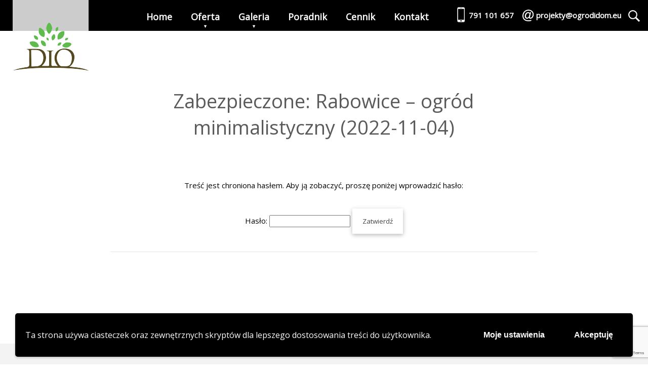

--- FILE ---
content_type: text/html; charset=utf-8
request_url: https://www.google.com/recaptcha/api2/anchor?ar=1&k=6Ld6mLEUAAAAAFks6Ev1YQ_kbk_NS9CrLzXpHDKa&co=aHR0cHM6Ly9vZ3JvZGlkb20uZXU6NDQz&hl=en&v=9TiwnJFHeuIw_s0wSd3fiKfN&size=invisible&anchor-ms=20000&execute-ms=30000&cb=vcl9bo2ghxui
body_size: 48097
content:
<!DOCTYPE HTML><html dir="ltr" lang="en"><head><meta http-equiv="Content-Type" content="text/html; charset=UTF-8">
<meta http-equiv="X-UA-Compatible" content="IE=edge">
<title>reCAPTCHA</title>
<style type="text/css">
/* cyrillic-ext */
@font-face {
  font-family: 'Roboto';
  font-style: normal;
  font-weight: 400;
  font-stretch: 100%;
  src: url(//fonts.gstatic.com/s/roboto/v48/KFO7CnqEu92Fr1ME7kSn66aGLdTylUAMa3GUBHMdazTgWw.woff2) format('woff2');
  unicode-range: U+0460-052F, U+1C80-1C8A, U+20B4, U+2DE0-2DFF, U+A640-A69F, U+FE2E-FE2F;
}
/* cyrillic */
@font-face {
  font-family: 'Roboto';
  font-style: normal;
  font-weight: 400;
  font-stretch: 100%;
  src: url(//fonts.gstatic.com/s/roboto/v48/KFO7CnqEu92Fr1ME7kSn66aGLdTylUAMa3iUBHMdazTgWw.woff2) format('woff2');
  unicode-range: U+0301, U+0400-045F, U+0490-0491, U+04B0-04B1, U+2116;
}
/* greek-ext */
@font-face {
  font-family: 'Roboto';
  font-style: normal;
  font-weight: 400;
  font-stretch: 100%;
  src: url(//fonts.gstatic.com/s/roboto/v48/KFO7CnqEu92Fr1ME7kSn66aGLdTylUAMa3CUBHMdazTgWw.woff2) format('woff2');
  unicode-range: U+1F00-1FFF;
}
/* greek */
@font-face {
  font-family: 'Roboto';
  font-style: normal;
  font-weight: 400;
  font-stretch: 100%;
  src: url(//fonts.gstatic.com/s/roboto/v48/KFO7CnqEu92Fr1ME7kSn66aGLdTylUAMa3-UBHMdazTgWw.woff2) format('woff2');
  unicode-range: U+0370-0377, U+037A-037F, U+0384-038A, U+038C, U+038E-03A1, U+03A3-03FF;
}
/* math */
@font-face {
  font-family: 'Roboto';
  font-style: normal;
  font-weight: 400;
  font-stretch: 100%;
  src: url(//fonts.gstatic.com/s/roboto/v48/KFO7CnqEu92Fr1ME7kSn66aGLdTylUAMawCUBHMdazTgWw.woff2) format('woff2');
  unicode-range: U+0302-0303, U+0305, U+0307-0308, U+0310, U+0312, U+0315, U+031A, U+0326-0327, U+032C, U+032F-0330, U+0332-0333, U+0338, U+033A, U+0346, U+034D, U+0391-03A1, U+03A3-03A9, U+03B1-03C9, U+03D1, U+03D5-03D6, U+03F0-03F1, U+03F4-03F5, U+2016-2017, U+2034-2038, U+203C, U+2040, U+2043, U+2047, U+2050, U+2057, U+205F, U+2070-2071, U+2074-208E, U+2090-209C, U+20D0-20DC, U+20E1, U+20E5-20EF, U+2100-2112, U+2114-2115, U+2117-2121, U+2123-214F, U+2190, U+2192, U+2194-21AE, U+21B0-21E5, U+21F1-21F2, U+21F4-2211, U+2213-2214, U+2216-22FF, U+2308-230B, U+2310, U+2319, U+231C-2321, U+2336-237A, U+237C, U+2395, U+239B-23B7, U+23D0, U+23DC-23E1, U+2474-2475, U+25AF, U+25B3, U+25B7, U+25BD, U+25C1, U+25CA, U+25CC, U+25FB, U+266D-266F, U+27C0-27FF, U+2900-2AFF, U+2B0E-2B11, U+2B30-2B4C, U+2BFE, U+3030, U+FF5B, U+FF5D, U+1D400-1D7FF, U+1EE00-1EEFF;
}
/* symbols */
@font-face {
  font-family: 'Roboto';
  font-style: normal;
  font-weight: 400;
  font-stretch: 100%;
  src: url(//fonts.gstatic.com/s/roboto/v48/KFO7CnqEu92Fr1ME7kSn66aGLdTylUAMaxKUBHMdazTgWw.woff2) format('woff2');
  unicode-range: U+0001-000C, U+000E-001F, U+007F-009F, U+20DD-20E0, U+20E2-20E4, U+2150-218F, U+2190, U+2192, U+2194-2199, U+21AF, U+21E6-21F0, U+21F3, U+2218-2219, U+2299, U+22C4-22C6, U+2300-243F, U+2440-244A, U+2460-24FF, U+25A0-27BF, U+2800-28FF, U+2921-2922, U+2981, U+29BF, U+29EB, U+2B00-2BFF, U+4DC0-4DFF, U+FFF9-FFFB, U+10140-1018E, U+10190-1019C, U+101A0, U+101D0-101FD, U+102E0-102FB, U+10E60-10E7E, U+1D2C0-1D2D3, U+1D2E0-1D37F, U+1F000-1F0FF, U+1F100-1F1AD, U+1F1E6-1F1FF, U+1F30D-1F30F, U+1F315, U+1F31C, U+1F31E, U+1F320-1F32C, U+1F336, U+1F378, U+1F37D, U+1F382, U+1F393-1F39F, U+1F3A7-1F3A8, U+1F3AC-1F3AF, U+1F3C2, U+1F3C4-1F3C6, U+1F3CA-1F3CE, U+1F3D4-1F3E0, U+1F3ED, U+1F3F1-1F3F3, U+1F3F5-1F3F7, U+1F408, U+1F415, U+1F41F, U+1F426, U+1F43F, U+1F441-1F442, U+1F444, U+1F446-1F449, U+1F44C-1F44E, U+1F453, U+1F46A, U+1F47D, U+1F4A3, U+1F4B0, U+1F4B3, U+1F4B9, U+1F4BB, U+1F4BF, U+1F4C8-1F4CB, U+1F4D6, U+1F4DA, U+1F4DF, U+1F4E3-1F4E6, U+1F4EA-1F4ED, U+1F4F7, U+1F4F9-1F4FB, U+1F4FD-1F4FE, U+1F503, U+1F507-1F50B, U+1F50D, U+1F512-1F513, U+1F53E-1F54A, U+1F54F-1F5FA, U+1F610, U+1F650-1F67F, U+1F687, U+1F68D, U+1F691, U+1F694, U+1F698, U+1F6AD, U+1F6B2, U+1F6B9-1F6BA, U+1F6BC, U+1F6C6-1F6CF, U+1F6D3-1F6D7, U+1F6E0-1F6EA, U+1F6F0-1F6F3, U+1F6F7-1F6FC, U+1F700-1F7FF, U+1F800-1F80B, U+1F810-1F847, U+1F850-1F859, U+1F860-1F887, U+1F890-1F8AD, U+1F8B0-1F8BB, U+1F8C0-1F8C1, U+1F900-1F90B, U+1F93B, U+1F946, U+1F984, U+1F996, U+1F9E9, U+1FA00-1FA6F, U+1FA70-1FA7C, U+1FA80-1FA89, U+1FA8F-1FAC6, U+1FACE-1FADC, U+1FADF-1FAE9, U+1FAF0-1FAF8, U+1FB00-1FBFF;
}
/* vietnamese */
@font-face {
  font-family: 'Roboto';
  font-style: normal;
  font-weight: 400;
  font-stretch: 100%;
  src: url(//fonts.gstatic.com/s/roboto/v48/KFO7CnqEu92Fr1ME7kSn66aGLdTylUAMa3OUBHMdazTgWw.woff2) format('woff2');
  unicode-range: U+0102-0103, U+0110-0111, U+0128-0129, U+0168-0169, U+01A0-01A1, U+01AF-01B0, U+0300-0301, U+0303-0304, U+0308-0309, U+0323, U+0329, U+1EA0-1EF9, U+20AB;
}
/* latin-ext */
@font-face {
  font-family: 'Roboto';
  font-style: normal;
  font-weight: 400;
  font-stretch: 100%;
  src: url(//fonts.gstatic.com/s/roboto/v48/KFO7CnqEu92Fr1ME7kSn66aGLdTylUAMa3KUBHMdazTgWw.woff2) format('woff2');
  unicode-range: U+0100-02BA, U+02BD-02C5, U+02C7-02CC, U+02CE-02D7, U+02DD-02FF, U+0304, U+0308, U+0329, U+1D00-1DBF, U+1E00-1E9F, U+1EF2-1EFF, U+2020, U+20A0-20AB, U+20AD-20C0, U+2113, U+2C60-2C7F, U+A720-A7FF;
}
/* latin */
@font-face {
  font-family: 'Roboto';
  font-style: normal;
  font-weight: 400;
  font-stretch: 100%;
  src: url(//fonts.gstatic.com/s/roboto/v48/KFO7CnqEu92Fr1ME7kSn66aGLdTylUAMa3yUBHMdazQ.woff2) format('woff2');
  unicode-range: U+0000-00FF, U+0131, U+0152-0153, U+02BB-02BC, U+02C6, U+02DA, U+02DC, U+0304, U+0308, U+0329, U+2000-206F, U+20AC, U+2122, U+2191, U+2193, U+2212, U+2215, U+FEFF, U+FFFD;
}
/* cyrillic-ext */
@font-face {
  font-family: 'Roboto';
  font-style: normal;
  font-weight: 500;
  font-stretch: 100%;
  src: url(//fonts.gstatic.com/s/roboto/v48/KFO7CnqEu92Fr1ME7kSn66aGLdTylUAMa3GUBHMdazTgWw.woff2) format('woff2');
  unicode-range: U+0460-052F, U+1C80-1C8A, U+20B4, U+2DE0-2DFF, U+A640-A69F, U+FE2E-FE2F;
}
/* cyrillic */
@font-face {
  font-family: 'Roboto';
  font-style: normal;
  font-weight: 500;
  font-stretch: 100%;
  src: url(//fonts.gstatic.com/s/roboto/v48/KFO7CnqEu92Fr1ME7kSn66aGLdTylUAMa3iUBHMdazTgWw.woff2) format('woff2');
  unicode-range: U+0301, U+0400-045F, U+0490-0491, U+04B0-04B1, U+2116;
}
/* greek-ext */
@font-face {
  font-family: 'Roboto';
  font-style: normal;
  font-weight: 500;
  font-stretch: 100%;
  src: url(//fonts.gstatic.com/s/roboto/v48/KFO7CnqEu92Fr1ME7kSn66aGLdTylUAMa3CUBHMdazTgWw.woff2) format('woff2');
  unicode-range: U+1F00-1FFF;
}
/* greek */
@font-face {
  font-family: 'Roboto';
  font-style: normal;
  font-weight: 500;
  font-stretch: 100%;
  src: url(//fonts.gstatic.com/s/roboto/v48/KFO7CnqEu92Fr1ME7kSn66aGLdTylUAMa3-UBHMdazTgWw.woff2) format('woff2');
  unicode-range: U+0370-0377, U+037A-037F, U+0384-038A, U+038C, U+038E-03A1, U+03A3-03FF;
}
/* math */
@font-face {
  font-family: 'Roboto';
  font-style: normal;
  font-weight: 500;
  font-stretch: 100%;
  src: url(//fonts.gstatic.com/s/roboto/v48/KFO7CnqEu92Fr1ME7kSn66aGLdTylUAMawCUBHMdazTgWw.woff2) format('woff2');
  unicode-range: U+0302-0303, U+0305, U+0307-0308, U+0310, U+0312, U+0315, U+031A, U+0326-0327, U+032C, U+032F-0330, U+0332-0333, U+0338, U+033A, U+0346, U+034D, U+0391-03A1, U+03A3-03A9, U+03B1-03C9, U+03D1, U+03D5-03D6, U+03F0-03F1, U+03F4-03F5, U+2016-2017, U+2034-2038, U+203C, U+2040, U+2043, U+2047, U+2050, U+2057, U+205F, U+2070-2071, U+2074-208E, U+2090-209C, U+20D0-20DC, U+20E1, U+20E5-20EF, U+2100-2112, U+2114-2115, U+2117-2121, U+2123-214F, U+2190, U+2192, U+2194-21AE, U+21B0-21E5, U+21F1-21F2, U+21F4-2211, U+2213-2214, U+2216-22FF, U+2308-230B, U+2310, U+2319, U+231C-2321, U+2336-237A, U+237C, U+2395, U+239B-23B7, U+23D0, U+23DC-23E1, U+2474-2475, U+25AF, U+25B3, U+25B7, U+25BD, U+25C1, U+25CA, U+25CC, U+25FB, U+266D-266F, U+27C0-27FF, U+2900-2AFF, U+2B0E-2B11, U+2B30-2B4C, U+2BFE, U+3030, U+FF5B, U+FF5D, U+1D400-1D7FF, U+1EE00-1EEFF;
}
/* symbols */
@font-face {
  font-family: 'Roboto';
  font-style: normal;
  font-weight: 500;
  font-stretch: 100%;
  src: url(//fonts.gstatic.com/s/roboto/v48/KFO7CnqEu92Fr1ME7kSn66aGLdTylUAMaxKUBHMdazTgWw.woff2) format('woff2');
  unicode-range: U+0001-000C, U+000E-001F, U+007F-009F, U+20DD-20E0, U+20E2-20E4, U+2150-218F, U+2190, U+2192, U+2194-2199, U+21AF, U+21E6-21F0, U+21F3, U+2218-2219, U+2299, U+22C4-22C6, U+2300-243F, U+2440-244A, U+2460-24FF, U+25A0-27BF, U+2800-28FF, U+2921-2922, U+2981, U+29BF, U+29EB, U+2B00-2BFF, U+4DC0-4DFF, U+FFF9-FFFB, U+10140-1018E, U+10190-1019C, U+101A0, U+101D0-101FD, U+102E0-102FB, U+10E60-10E7E, U+1D2C0-1D2D3, U+1D2E0-1D37F, U+1F000-1F0FF, U+1F100-1F1AD, U+1F1E6-1F1FF, U+1F30D-1F30F, U+1F315, U+1F31C, U+1F31E, U+1F320-1F32C, U+1F336, U+1F378, U+1F37D, U+1F382, U+1F393-1F39F, U+1F3A7-1F3A8, U+1F3AC-1F3AF, U+1F3C2, U+1F3C4-1F3C6, U+1F3CA-1F3CE, U+1F3D4-1F3E0, U+1F3ED, U+1F3F1-1F3F3, U+1F3F5-1F3F7, U+1F408, U+1F415, U+1F41F, U+1F426, U+1F43F, U+1F441-1F442, U+1F444, U+1F446-1F449, U+1F44C-1F44E, U+1F453, U+1F46A, U+1F47D, U+1F4A3, U+1F4B0, U+1F4B3, U+1F4B9, U+1F4BB, U+1F4BF, U+1F4C8-1F4CB, U+1F4D6, U+1F4DA, U+1F4DF, U+1F4E3-1F4E6, U+1F4EA-1F4ED, U+1F4F7, U+1F4F9-1F4FB, U+1F4FD-1F4FE, U+1F503, U+1F507-1F50B, U+1F50D, U+1F512-1F513, U+1F53E-1F54A, U+1F54F-1F5FA, U+1F610, U+1F650-1F67F, U+1F687, U+1F68D, U+1F691, U+1F694, U+1F698, U+1F6AD, U+1F6B2, U+1F6B9-1F6BA, U+1F6BC, U+1F6C6-1F6CF, U+1F6D3-1F6D7, U+1F6E0-1F6EA, U+1F6F0-1F6F3, U+1F6F7-1F6FC, U+1F700-1F7FF, U+1F800-1F80B, U+1F810-1F847, U+1F850-1F859, U+1F860-1F887, U+1F890-1F8AD, U+1F8B0-1F8BB, U+1F8C0-1F8C1, U+1F900-1F90B, U+1F93B, U+1F946, U+1F984, U+1F996, U+1F9E9, U+1FA00-1FA6F, U+1FA70-1FA7C, U+1FA80-1FA89, U+1FA8F-1FAC6, U+1FACE-1FADC, U+1FADF-1FAE9, U+1FAF0-1FAF8, U+1FB00-1FBFF;
}
/* vietnamese */
@font-face {
  font-family: 'Roboto';
  font-style: normal;
  font-weight: 500;
  font-stretch: 100%;
  src: url(//fonts.gstatic.com/s/roboto/v48/KFO7CnqEu92Fr1ME7kSn66aGLdTylUAMa3OUBHMdazTgWw.woff2) format('woff2');
  unicode-range: U+0102-0103, U+0110-0111, U+0128-0129, U+0168-0169, U+01A0-01A1, U+01AF-01B0, U+0300-0301, U+0303-0304, U+0308-0309, U+0323, U+0329, U+1EA0-1EF9, U+20AB;
}
/* latin-ext */
@font-face {
  font-family: 'Roboto';
  font-style: normal;
  font-weight: 500;
  font-stretch: 100%;
  src: url(//fonts.gstatic.com/s/roboto/v48/KFO7CnqEu92Fr1ME7kSn66aGLdTylUAMa3KUBHMdazTgWw.woff2) format('woff2');
  unicode-range: U+0100-02BA, U+02BD-02C5, U+02C7-02CC, U+02CE-02D7, U+02DD-02FF, U+0304, U+0308, U+0329, U+1D00-1DBF, U+1E00-1E9F, U+1EF2-1EFF, U+2020, U+20A0-20AB, U+20AD-20C0, U+2113, U+2C60-2C7F, U+A720-A7FF;
}
/* latin */
@font-face {
  font-family: 'Roboto';
  font-style: normal;
  font-weight: 500;
  font-stretch: 100%;
  src: url(//fonts.gstatic.com/s/roboto/v48/KFO7CnqEu92Fr1ME7kSn66aGLdTylUAMa3yUBHMdazQ.woff2) format('woff2');
  unicode-range: U+0000-00FF, U+0131, U+0152-0153, U+02BB-02BC, U+02C6, U+02DA, U+02DC, U+0304, U+0308, U+0329, U+2000-206F, U+20AC, U+2122, U+2191, U+2193, U+2212, U+2215, U+FEFF, U+FFFD;
}
/* cyrillic-ext */
@font-face {
  font-family: 'Roboto';
  font-style: normal;
  font-weight: 900;
  font-stretch: 100%;
  src: url(//fonts.gstatic.com/s/roboto/v48/KFO7CnqEu92Fr1ME7kSn66aGLdTylUAMa3GUBHMdazTgWw.woff2) format('woff2');
  unicode-range: U+0460-052F, U+1C80-1C8A, U+20B4, U+2DE0-2DFF, U+A640-A69F, U+FE2E-FE2F;
}
/* cyrillic */
@font-face {
  font-family: 'Roboto';
  font-style: normal;
  font-weight: 900;
  font-stretch: 100%;
  src: url(//fonts.gstatic.com/s/roboto/v48/KFO7CnqEu92Fr1ME7kSn66aGLdTylUAMa3iUBHMdazTgWw.woff2) format('woff2');
  unicode-range: U+0301, U+0400-045F, U+0490-0491, U+04B0-04B1, U+2116;
}
/* greek-ext */
@font-face {
  font-family: 'Roboto';
  font-style: normal;
  font-weight: 900;
  font-stretch: 100%;
  src: url(//fonts.gstatic.com/s/roboto/v48/KFO7CnqEu92Fr1ME7kSn66aGLdTylUAMa3CUBHMdazTgWw.woff2) format('woff2');
  unicode-range: U+1F00-1FFF;
}
/* greek */
@font-face {
  font-family: 'Roboto';
  font-style: normal;
  font-weight: 900;
  font-stretch: 100%;
  src: url(//fonts.gstatic.com/s/roboto/v48/KFO7CnqEu92Fr1ME7kSn66aGLdTylUAMa3-UBHMdazTgWw.woff2) format('woff2');
  unicode-range: U+0370-0377, U+037A-037F, U+0384-038A, U+038C, U+038E-03A1, U+03A3-03FF;
}
/* math */
@font-face {
  font-family: 'Roboto';
  font-style: normal;
  font-weight: 900;
  font-stretch: 100%;
  src: url(//fonts.gstatic.com/s/roboto/v48/KFO7CnqEu92Fr1ME7kSn66aGLdTylUAMawCUBHMdazTgWw.woff2) format('woff2');
  unicode-range: U+0302-0303, U+0305, U+0307-0308, U+0310, U+0312, U+0315, U+031A, U+0326-0327, U+032C, U+032F-0330, U+0332-0333, U+0338, U+033A, U+0346, U+034D, U+0391-03A1, U+03A3-03A9, U+03B1-03C9, U+03D1, U+03D5-03D6, U+03F0-03F1, U+03F4-03F5, U+2016-2017, U+2034-2038, U+203C, U+2040, U+2043, U+2047, U+2050, U+2057, U+205F, U+2070-2071, U+2074-208E, U+2090-209C, U+20D0-20DC, U+20E1, U+20E5-20EF, U+2100-2112, U+2114-2115, U+2117-2121, U+2123-214F, U+2190, U+2192, U+2194-21AE, U+21B0-21E5, U+21F1-21F2, U+21F4-2211, U+2213-2214, U+2216-22FF, U+2308-230B, U+2310, U+2319, U+231C-2321, U+2336-237A, U+237C, U+2395, U+239B-23B7, U+23D0, U+23DC-23E1, U+2474-2475, U+25AF, U+25B3, U+25B7, U+25BD, U+25C1, U+25CA, U+25CC, U+25FB, U+266D-266F, U+27C0-27FF, U+2900-2AFF, U+2B0E-2B11, U+2B30-2B4C, U+2BFE, U+3030, U+FF5B, U+FF5D, U+1D400-1D7FF, U+1EE00-1EEFF;
}
/* symbols */
@font-face {
  font-family: 'Roboto';
  font-style: normal;
  font-weight: 900;
  font-stretch: 100%;
  src: url(//fonts.gstatic.com/s/roboto/v48/KFO7CnqEu92Fr1ME7kSn66aGLdTylUAMaxKUBHMdazTgWw.woff2) format('woff2');
  unicode-range: U+0001-000C, U+000E-001F, U+007F-009F, U+20DD-20E0, U+20E2-20E4, U+2150-218F, U+2190, U+2192, U+2194-2199, U+21AF, U+21E6-21F0, U+21F3, U+2218-2219, U+2299, U+22C4-22C6, U+2300-243F, U+2440-244A, U+2460-24FF, U+25A0-27BF, U+2800-28FF, U+2921-2922, U+2981, U+29BF, U+29EB, U+2B00-2BFF, U+4DC0-4DFF, U+FFF9-FFFB, U+10140-1018E, U+10190-1019C, U+101A0, U+101D0-101FD, U+102E0-102FB, U+10E60-10E7E, U+1D2C0-1D2D3, U+1D2E0-1D37F, U+1F000-1F0FF, U+1F100-1F1AD, U+1F1E6-1F1FF, U+1F30D-1F30F, U+1F315, U+1F31C, U+1F31E, U+1F320-1F32C, U+1F336, U+1F378, U+1F37D, U+1F382, U+1F393-1F39F, U+1F3A7-1F3A8, U+1F3AC-1F3AF, U+1F3C2, U+1F3C4-1F3C6, U+1F3CA-1F3CE, U+1F3D4-1F3E0, U+1F3ED, U+1F3F1-1F3F3, U+1F3F5-1F3F7, U+1F408, U+1F415, U+1F41F, U+1F426, U+1F43F, U+1F441-1F442, U+1F444, U+1F446-1F449, U+1F44C-1F44E, U+1F453, U+1F46A, U+1F47D, U+1F4A3, U+1F4B0, U+1F4B3, U+1F4B9, U+1F4BB, U+1F4BF, U+1F4C8-1F4CB, U+1F4D6, U+1F4DA, U+1F4DF, U+1F4E3-1F4E6, U+1F4EA-1F4ED, U+1F4F7, U+1F4F9-1F4FB, U+1F4FD-1F4FE, U+1F503, U+1F507-1F50B, U+1F50D, U+1F512-1F513, U+1F53E-1F54A, U+1F54F-1F5FA, U+1F610, U+1F650-1F67F, U+1F687, U+1F68D, U+1F691, U+1F694, U+1F698, U+1F6AD, U+1F6B2, U+1F6B9-1F6BA, U+1F6BC, U+1F6C6-1F6CF, U+1F6D3-1F6D7, U+1F6E0-1F6EA, U+1F6F0-1F6F3, U+1F6F7-1F6FC, U+1F700-1F7FF, U+1F800-1F80B, U+1F810-1F847, U+1F850-1F859, U+1F860-1F887, U+1F890-1F8AD, U+1F8B0-1F8BB, U+1F8C0-1F8C1, U+1F900-1F90B, U+1F93B, U+1F946, U+1F984, U+1F996, U+1F9E9, U+1FA00-1FA6F, U+1FA70-1FA7C, U+1FA80-1FA89, U+1FA8F-1FAC6, U+1FACE-1FADC, U+1FADF-1FAE9, U+1FAF0-1FAF8, U+1FB00-1FBFF;
}
/* vietnamese */
@font-face {
  font-family: 'Roboto';
  font-style: normal;
  font-weight: 900;
  font-stretch: 100%;
  src: url(//fonts.gstatic.com/s/roboto/v48/KFO7CnqEu92Fr1ME7kSn66aGLdTylUAMa3OUBHMdazTgWw.woff2) format('woff2');
  unicode-range: U+0102-0103, U+0110-0111, U+0128-0129, U+0168-0169, U+01A0-01A1, U+01AF-01B0, U+0300-0301, U+0303-0304, U+0308-0309, U+0323, U+0329, U+1EA0-1EF9, U+20AB;
}
/* latin-ext */
@font-face {
  font-family: 'Roboto';
  font-style: normal;
  font-weight: 900;
  font-stretch: 100%;
  src: url(//fonts.gstatic.com/s/roboto/v48/KFO7CnqEu92Fr1ME7kSn66aGLdTylUAMa3KUBHMdazTgWw.woff2) format('woff2');
  unicode-range: U+0100-02BA, U+02BD-02C5, U+02C7-02CC, U+02CE-02D7, U+02DD-02FF, U+0304, U+0308, U+0329, U+1D00-1DBF, U+1E00-1E9F, U+1EF2-1EFF, U+2020, U+20A0-20AB, U+20AD-20C0, U+2113, U+2C60-2C7F, U+A720-A7FF;
}
/* latin */
@font-face {
  font-family: 'Roboto';
  font-style: normal;
  font-weight: 900;
  font-stretch: 100%;
  src: url(//fonts.gstatic.com/s/roboto/v48/KFO7CnqEu92Fr1ME7kSn66aGLdTylUAMa3yUBHMdazQ.woff2) format('woff2');
  unicode-range: U+0000-00FF, U+0131, U+0152-0153, U+02BB-02BC, U+02C6, U+02DA, U+02DC, U+0304, U+0308, U+0329, U+2000-206F, U+20AC, U+2122, U+2191, U+2193, U+2212, U+2215, U+FEFF, U+FFFD;
}

</style>
<link rel="stylesheet" type="text/css" href="https://www.gstatic.com/recaptcha/releases/9TiwnJFHeuIw_s0wSd3fiKfN/styles__ltr.css">
<script nonce="j6BG1UH4irNXK9Ah1ukHDg" type="text/javascript">window['__recaptcha_api'] = 'https://www.google.com/recaptcha/api2/';</script>
<script type="text/javascript" src="https://www.gstatic.com/recaptcha/releases/9TiwnJFHeuIw_s0wSd3fiKfN/recaptcha__en.js" nonce="j6BG1UH4irNXK9Ah1ukHDg">
      
    </script></head>
<body><div id="rc-anchor-alert" class="rc-anchor-alert"></div>
<input type="hidden" id="recaptcha-token" value="[base64]">
<script type="text/javascript" nonce="j6BG1UH4irNXK9Ah1ukHDg">
      recaptcha.anchor.Main.init("[\x22ainput\x22,[\x22bgdata\x22,\x22\x22,\[base64]/[base64]/UltIKytdPWE6KGE8MjA0OD9SW0grK109YT4+NnwxOTI6KChhJjY0NTEyKT09NTUyOTYmJnErMTxoLmxlbmd0aCYmKGguY2hhckNvZGVBdChxKzEpJjY0NTEyKT09NTYzMjA/[base64]/MjU1OlI/[base64]/[base64]/[base64]/[base64]/[base64]/[base64]/[base64]/[base64]/[base64]/[base64]\x22,\[base64]\\u003d\x22,\x22ScK6N8KQw65eM2Uaw6bCol/CpsO9eEPDqlTCq24Vw5TDtD1EMMKbwpzCol3CvR5dw5EPwqPCglvCpxLDhljDssKeOMOjw5FBesOEJ1jDh8O2w5vDvEsYIsOAwqDDn2zCnlRQJ8KXSWTDnsKZehDCszzDocK+D8OqwqBvAS3CjhDCujp6w7DDjFXDmcOgwrIAIiBvSiZGNg4oIsO6w5seVXbDh8Oow7/DlsODw6DDhnvDrMKNw7/DssOQw742fnnDsWkYw4XDncO8EMOsw7bDvCDCiFghw4MBwrhAc8OtwrTCp8OgRQ9/OjLDvTZMwrnDs8KMw6Z0YnnDlkAow5xtS8OdwrDChGE+w7VuVcOpwqgbwpQVRz1BwrgTMxc/Jy3ChMOYw44pw5vCtlp6CMKbd8KEwrdoKgDCjQs4w6QlIMOpwq5ZKkHDlsORwqMKU34Xwo/CglgGCWIJwoNeTsKpZsOSKnJQRsO+KQXDkm3CrxwqAgBlVcOSw7LCo2N2w6gbPlckwpJpfE/ChBvCh8OASGVEZsODKcOfwo0AwqjCp8KgQ355w4zCoWhuwo0nDMOFeCw+dgYCX8Kww4vDlMODwprCmsOpw5lFwpRTSgXDtMK4UVXCnxZ7wqFrfsKpwqjCn8K5w4zDkMO8w4Q8wosPw4zDlsKFJ8KAwrLDq1xASnDCjsOnw4psw5kEwpQAwr/ClQUMTip5HkxuVMOiAcO1f8K5wovCgMKjd8OSw6xowpV3w40mKAvCuDgAXz/[base64]/Crg/CplwZOXXCl8KvMHtXd2F8w4HDt8O1DsOAw6gWw58FJ1lncMKjfMKww6LDtsK9LcKFwro+wrDDtxXDpcOqw5jDlV4Lw7ckw6LDtMK8FmwTF8O5GsK+f8Olwrtmw78NOTnDkE8KTsKlwooxwoDDpw7CjRLDuSDCvMOLwofCt8OueR8OS8OTw6DDi8Opw4/Cq8OMBHzCnlrDn8OvdsK6w6VhwrHCl8O7wp5Qw6JTZz0yw43CjMOeAcOyw51IwofDrWfChx3CqMO4w6HDnsOOZcKSwoYxw6/CnsOWwrVDwqDDjinDpDzDgkYqwoHCqFHCmGNER8KrbcOVw74Kw7/DsMOUQMKEGFFLfMOLw7XDtsO/w57DjsK5woHCs8OaDcKwfQnDn2XDo8OLwp7CgcOgw5rCkMKBJsOFw4BtQ39HNnbDkMOVD8OTwrwvw7Avw57DnMKtw7cPwr7DqcKzbsOow6Zww5I/[base64]/[base64]/CvMOxI8OOwqbDuMOETsKfEm3DlQ3DhDvCiEbDksOPwovDpsObw63Ckwp9EQUDRcKWw63CgSBSwqZuayXDqxPDgcOQwpXCiCTDk1LCn8KYw5/Dt8Klw6nDpw4IdcOeaMKYExLDli3Dn07Do8OufR7CtipiwqR+w77CrMKdG3tmwogGwrfClljDjH3DqjDDjcOBZSzChkMaOE0Bw7pEw7fCp8ORUjt0w6Q+UHgqQFM5IhfDi8KMworDnXXDgkpMHjFJwofDvEPDiS7CusKbFl/Dn8KJbTfCscKyDh89DDhsDFxyGmPDmwt7wpptwpYnKcOMUcK7worDmStgGMOyf0/CjMKPwrbCnsOYwqzDkcObw4LDnTjDn8KfbsKDwpRCw63CkU3DvXvDnXwrw7VyVcOaPHrDpsKvw452ccKOMHnClDkzw6jDrcOtbcKhwq5/LMOcwpZlSMOew580I8KXHcOMRB5BwqfDjgDDg8OiAMKswqvCosOUwpsww57DqHHCv8KzwpfCvUTDo8O1w7BXw5vClRgGw78jG2LCpcOFw77CrTRPYsOsG8O0DghZCXrDo8Kjw6PCucKKwrp1wp/Du8OVEwtpwrzDqlfCmsKow6ktN8K5w5TDq8KNGlnDscKYSi/CmjMWwpjDugEaw5tSwrZxw4kEw6DDnsOPXcKRw4RTYwxndsOIw650wowoQzNoJCzDoQ/[base64]/DssOqw7wtw7nCjMKMwq7DgcOcNsOuw7MLFVJMbcKCQnnChkzCoy7DhMKcXg0fwotFwqgvw53CindHw5XCicO7wqI/ScK+wqnDlAt2wqpeDB7Cq3oawoFDTQ0JQTfCvnpmOkVXw5Bhw4Bhw4TCpcODw5nDuTfDgBZ5w43DvWdEfELCmcOKWQUew7tUQg/CmsOXwoDDvnjDsMKDw7FZwr7DpcK7IsKZw713w5TDicONH8KzS8Kcw63CizHCtsOrVsKvw6pww6BCaMOSw64MwrQ2wr/DqQ7DtnfDhQZuOcKYZsKeEMK4w5kjYjIkCcK1VyrCk3BCAsO8wr07PkEswqrDhjbDlsKwYMOzworDs3nDjMOuw5bClWwHwofCjH/Ds8Oiw7BuEMKAOsOJwrDCuGZaVMKCw6I1K8KBw6dKw4dIdkkywo7CqMOrwpcVQMOWw5TCtXFCAcOCw44vE8KewpR5LcKmwpHCrmvCv8OEEcOcB1PDpDgYw7LCvx7Dk2Utw6QjSBMxdDpSw4NLbgMrw7XDgw9iHsOYWsK/Jg9LFxvDqsKvwpVxwrTDl1s0wq3CggNsN8K1SsKPa0nCsDfDvsKxGcKCwrfDrcOQN8KnRMKCGCMjw4tUwpzClDhhSMOlwogYw5zCncKOP3bDjsKOwplQNmbCtC5Ow6zDvQzDicOcCsKic8ONVMOgAjPDsVslMcKHZsOcwq7ChxYqb8Ofw6N4Hj/CscODwqrDhsO+DxFmwoXCpHHDjhw7w7gcw5ZHwr/CsDgcw7sqwqNmw5HChsOOwrFABgJpOHwtHFnCiGfCq8OBwo9kw59NMsOIwo1qWT1Zw4cyw7HDm8KOwrRsHXDDi8K3CsOjQ8KOw7rCisOZFETDtw04I8KHQsOHwo7Cvj0xcXsoBMKYQsK/D8ObwrZCwrzDjcKtcCrDg8KBwr9wwoI1w7/Ci0A0w5U0TT4Yw5zCt2gvK0cEw6TDnVU1ekjDv8OjExnDisKqw5Auw5YPXMOoYRtpccOLO3Nmw7Vewpgvw73Cj8OMwr8rDwlzwoNcDcOkwrHCnENgdDxgwrcPTVbCjMKIwqNqw7EFwoPDl8Khw7c9wrp/woDCrMKuw6LCtW3Dn8KebyNBNkY+wpgPw6dYe8O+wrnDigBaECrDtMKzwpt4wrQ0TMKyw75telPCvClNwo8Dwq/CnAjDpicIw4nDvWbDgCfCmcOkwrcoM1Zfw7tzB8O9XcKXw5zDl2LDpj/DjhTDlMO0worDvcOQVsO8V8Oqw6VqwrYHF316f8OvOcOiwr8LVHtkCHYvOsKqNmxhUA3ChsKKwoM9wrU1CxTDgsOfRMOcBMKLw4/Dh8KzCAZGw67Cvwllwp9rO8KBFMKIwq/CpWDCscK5L8KiwrxFShrDkMOFw6hSw5Qbw6HCrMOKTcK3dihQX8KTw6bCu8OiwostdcOVw4bCmsKnXgJxa8Ktw4I6wr4hNcOYw5wdwosWG8OWwpMbwoE8PsOdwolsw5bDugLCrl7Do8K2wrE8wrrDjXvDsVRUEsKtw6l2wpDCi8K/w5jCjUDDgsKPw6diZRfChcOiw4XCoQ7DkcO2w7HCmBTCsMKoJ8O0W11rKnfDqUXCusK1WMOcIcKSfxJbaRU/w7RBw7nCg8KyHcORFsK4w553ciJVwq8BNBXClUpAdlHDtSPDlcKlw4bDm8Odw6h7EmTDq8KUw5fDs28kwqcYKMOdw7/DkgjDlQQVI8KBw6MbbQcsJcO1B8KjLAjDvBzCghgaw5LCr1pjw5fDuTBtwp/DpAU/WTYkCjjCosK4Fw1VasKLWVUlw5Z0a3F6YxdgTEgow4fCg8O6wpvDo3XDsShGwpQWw5zCrX7ClcOlw6xtIAA6esObw53DrAlywpnChcObUw7CmsKkQsKiwrpSw5XDvWUCbjorK1rCmEJhCsO7wqYPw5Ncw5hDwoHCtMO6w6Z3b2ALEsKow4YSaMKUf8KcLADDgxgfw5/CpATDjMOxZDLDjMO3wq7CgGITwqzCocKmV8OCwoPDuXMGKzvCn8Kyw6fCscKWFi5LSTE0YcKHwp7CsMKqw57CslrDsAnDi8KZw7/Dl31FbMOjbcOYfnFQCMOIwr4Uw4VLQ3bDuMObZT1adMOmwr7CnD1Xw7dtE148QH7ChGrCjsK5w6bDsMOsAifDpMK1w4DDosKQNXlcI2/CjcOnV0fCoj0ZwpRdw4x7SnHDhsO5wp1YHTw6AMKZw60aFsKwwpxfC0RDEjLDo1EAS8OLwog8wpXCgyTDu8OEwrloEcK+aWFfFXwawp/DmcOXXcKQw4/[base64]/[base64]/DoMOiwootIcKrDWzCvsOfF8K6QMKLwqTCtTvCpMK6NcOKPVwNw4zDicKaw5w+BcKTw5XClR/[base64]/CtcK+bQ5SV1AmPg81wqTDqcOswppAwrzDsW7DqsK6JsK7CVHDjcKuVMKPwpbCqjbCg8OzfcKWYm/CpT7DgcK2CDXCgT/DtcKnDMOsDX4HW3V4DFzCiMK8w7Uvwpp8JC1qw7fCh8Kcw77Do8KqwoLCsS87F8OqPgbCgC1Hw4XClMOSTMOFworCviXDp8K0woFwMcKnw7jDhMOHezg5NsK6w5/ChiQOWRw3w4vDssONwpQQYD3Ct8KRw7TDpsKuwpvCoTACw4Zpw7HDghnDl8OKem1pf24Xw4teZcO1w7cpflTDg8K/woTClHIhAMKgAMKiw70ow4g1AsKNPRnDnAg/Y8OJw55GwotAcWFVw4AKRVDDsRDDu8Khw4ttGcKnaWfDiMOtw5XCn1vCtMOxw5DDvcOwR8OdDknCscO/w6XCvEQMa2vComXDuGXCoMK+LUQqb8OIPcOHMFUnHm0Lw7VfVzbChG93Nn1YJ8O9XCLCjMOfwr3DjjY/IMOdbwLCix3CjsKTGDVGwoJEalrDsVxuw5fCiRbClsOQUCXCscKfw4M8HMOqM8O/YkzChTwMwrfDpRrCrcKcw4XDhcK/HGVewoRPw5IzNsKBL8OHw5bCh2F4wqDDiz0QwoPDqmrCnUoGwpcJfcKPFcK+wr5hdBbDlSg4LsKCG1PCgsKOw4cdwpNCwq4NwoTDicKMw4bCsl3Dh1NgHsOCalZLIWLDtmRZwoLCtA/[base64]/DlC7CowHCuMKPQnldeEzCmcOUw7jClE3DmCNKJSPDkcOpGcKsw6NsXMKiw5XDqsKmAMKVcMO/wpIHw4ZOw5dFwqjCs2XCpU4ybMKWw5N1w4g4d09Vw59/wrPCucKrw73DvUpqZMKEw6LCuXcTwrnDs8OoZcO0fWHCuw3DvD/CpsKne23DnMOKVsOxw4MYUy0URB7Dp8Ojag7Dj0kWKCwaB0/CtivDm8KOBMOxCMKHWz3DljLCjzrDnVVZwoQbR8OIdsOTwpnCuHI5S1vCisKoBQtaw6dUwqRiw5c7QjAMw6k6FVXDoXTCpRxIw4XCosKLwr5gw7PDisOafmgeQcKbaMOSwopAacOew7Z2ClM6w4HDgQ4/RMOEecK4J8KNwq9VZsKiw77DvitIOSQNcMOXKcK7w5EEO2LDnHIKc8OrwpXDo3XDrhd4wqjDvgDCqsK5w6bCmhE9eyJUEcO4wr4SCcKowr/Dm8K5wpXDsiQ5w65fWXBeGcOFw7/CtVETJ8KNw6DCikF/[base64]/VHg0wqxRNsKzaFJiDinDnsO0wrEwKTkKwqFZwr7CgQ7DuMOQwoXDvHYZdichVFktw6ZTwr5aw4NdP8OSa8O0acK9f3saPwPCrXA8UMOpWB4IwqTCsU9CwrfDjW7ClzfDgcKewpPCusOOJsOjE8KqLn3Csy/CosOrw4/Di8KnGAfCuMO6QcK7woDDtx7DqMK4E8KqL1NUbAtmLMKlworDrA/CisOTDMOgw67CqzbDrMOWwpscwrMJw6lKMcKHBH/DmcOpwq3CnMODw7Edw6h5MhzCtV02YMOIwqnCk0PDnsOaVcOFcsKSw61cwrrDl1/[base64]/DrMKRw5F8SAPChC0mwoU1w5/DqMOywpE/[base64]/CiMKmw5HDgMO8HMKnD8KEf0c8FC7DjMK6GEDCs8KXwrjDmcOwBBrDvA8ZEcOQNVLCicKqw4kyDcOMw4xcCcOYA8K1w7bDvcKOwo/CrcO4w51JbcKHw7AzKisrwonCqsOAJxVCaD5iwqUdwrZOd8KRZsKaw4pkBcK0wpEzwqkgwqTDoUc4wqY7w5pONSkTwpbCnhd8dMOFwqFNwptMwqNzUMOYw5jChsKow54uJ8O0LUvDkQjDrMORwqTDmV/CvhfDpMKMw7XCnBLDpCfCljzDrMKZwqbClsOADcKUwqgKFcObSsKNMsOfI8Kww6AYw68fw4LDksKFwp96DMKGw43DlgBEacKgw4JiwpEJw51mw5JvQsKnF8OxQ8ORMQtgSjlkXzzDslzCg8KiCcOBwo5/[base64]/CkmfDlsKgdXvCrsK0I03DohrDtkIqw6PCmAs6wp0NwrHCgGUCw4YhdsKJKcKKwqLDvBwFw6HCrMOEZsO0wr1ow7g0wq/ClCcBH2jCuyjCnsKKw6HCk3bCumw6R0YnHsKOwqhtwp/[base64]/ChB3DqwFsw57DvDDDm8K2w5oDbMO0wrzCmX/ClmPCkMKFwrUkTk0kw5MawrJJf8OhHcKIwpnDtwLCg3bDgcKYdHkzKMKjwrPDucKlwpTDmcOyFxQeWAbDmCnDtMOifk8WW8KBKcOnw4bCn8O3IMOCwrIIfcKawpVEEcOBw7bDhx9gw47DvsKGEcOJw74qwq59w5bCm8O/f8KSwpVlw4zDvMOMVF7Djkppw4XClsOeYRjClj3CusKuH8OqLiDCkMKOLcO9WwlAwqodTsKsZURmwrc3RmU1w58Tw4NDUsKfXMKUw6BGWX3DllrCpio8wrLDssKiwqZre8Kow7vDsAfDlwHCm2JzOMKAw5XCgkTClsOHJcKfPcKfw60TwppUZ0R+Kl/DhMKmExfDrcOWwpfDgMOLG1FxQsK8w6ADwofCuERoWQZSwrERw4wEB1xSb8OmwqNlQiHClm3CmR8xwpzDusOPw6cpw5bDhTFJw4LDvcKgZMO+TVg1SAkUw7zDsx3DvXl7cQ/DhMO9b8Kyw6krw591FsK8wp3DvS/DpxFQw44Ob8Oxc8Ovw5vDlGsZwqxVVBnDusKlw7XDnljDs8Oowqdyw4wTDUnCjWM+Q2DCnm/CmMKPPMOKacKzwqrCv8OywrZdHsOnwrx9T0TCu8KkFSrCvmcdCEDDk8KDw5DDhMOWw6NkwqjCksKew4Fyw45/w4sjw7rCmixRw6UYwpsXw5pGQcKsWsKXZMKQw4Y+IcKKwpRXdMO/w5w6wox1wpo2wqrCpsOvaMOEwqjCgkk3w7ttwoVGTwxiwrjDosK2wr3CoxLCgsOrIMKww6wWEsO1w6dSZmTCjMOnwobCmRrCh8K/EcKCw4zDuUXCmsKowoEywpjDjCZ/[base64]/w6YWLsOBb27CgcKewoDDhMOhwqFHWF5gEHodejpOTMOLw7IiBAfCsMODJcOLw6EbVBPDkxXCt2LCn8OrwqzCglwleEoJw4VNcjDClydywokGN8KNw6vDl2DCoMO4w4lJwqXCqMKlYsO0YQ/[base64]/[base64]/CuSECw4seE2TDn8Opw4fDkDbDpsOrY8OCw4g+UBlaMDXDsh1dwqXDisKIACXDlMOhNlpgLcO2w4fDhsKawq/CmDzCp8OtKXHCosO4w4QJwqHCnDPCv8OOMsK7w74AIGIEw5TCsy5kVU7Dpi4zYiQww5Faw5jDscOnwrYoST1gLBUbw43Ds1jCsjk/[base64]/CmCo3w6zCi0sCw4FWDSJnw5DDi8KrKW7CpcOYSsOBfMKZS8Ouw5vCuVLCjcK1KMOaCmHCthHChsK5wr3CslFgDcOlwot0OVVhVGXCi0NvWMKAw7t2wr8HXE7Cl3nCrG0gwrRIw5vDn8KRw5zDosOhKwddwpcAf8KSfko/[base64]/CnGDCohdOwpLCuSF+wpvChwDDuMOuMcOdZSlgAMOsBwcDwp3CnsOvw6R7acKuXWDCsDnDlTvCsMKvDUx8LcOgw4HCoj/CucKvwqPDiTxvWE/[base64]/GMKIS8OKw4fDiTPCnEPDrH8zNMKqZMO0NcORw6NPDzldw7VZahxNXsO/[base64]/wr4LJ3XCisOTw43DmAscw6RMIsOpw5fDp8OwfTBzw7DDtEXCiDrDtsKGTSU6wpPChW8Yw6vCiwQPQUvDuMO2wrUPwonCr8O1woEBwqwhBMObw7rCl0LClsOWw7zCoMOrwplIw45ILz/DkgtFwoFkw7FHCQjChwIaL8OVGz4bVBXDm8Kkwp3CmHjCrMKRw5dZAcKmDMKowo8bw53DvcKKYMKjw6YJw4E2w45Dbz7Dowl8wrw2w5Qvw6zDvMOgB8OGwp/Djwwaw64iHMO/Q1bCqE1Gw70oLURxw6bCm11ORsKaacOIIMKiD8KTNX3CqATDmsOLHcKOIj3CoWrDqMKwFMO+w7FpX8KFYMKYw5jCucO1wrEffcKQworDiTrDmMOLwoTDl8OOFFMoFSDDvk3CpQY1DcKWNhHDqsKzw587M0MtwpTCocOqVWnCpVp3wq/CjxhORMOvUMOsw4wXwoN9HlUPwq/CrnbCn8K9HTcCbkpdK0vCsMK6UwLDum7Ctx4TV8OQw5rChMKpNTtkwrVNwpDCqDYfdE7CrycmwoFkwrVCVk4jGcOJwrbCq8K1wrB7w5zDicOSNynDpMOcw4lNwqDCvH/[base64]/CksKsZsKYGcKdASPDh1jCu8OMw7XCqwEJwpMBwojDvsKkwolHwrXCvsOdBsKzAMKJYsKcQk3CgltXwrPCrmMUYXfCo8OKYzxbAMOEc8Kcw69uHmzDqcKfeMOCfh/CkgbCr8OIwoHDp2J+w6QkwpNNwobDlS3ChsOCQDoYw7E4w6bDmcKJworCiMOCwq1swozClMKbw5HDp8OxwrPCojHCuHtqNW0twrLDjsO/w7NYbFcXQDLDgzhKO8KUwoQZw4bDh8Obw7DCvMOFwr0uw5kvU8O9wpMmwpFcMMOIwpPCoGnDhsKBw4/[base64]/DpBPCnE/CjsOSw4/Dp8KePFgSDUUWGBzCv8Kaw7vCt8KpwovDtcOVWMK0FzZnDHM6woosesOEcx/DhsK3wrwBw4zCsl8GwqzCicKzwpjCiyDDtMOUw6zDs8OrwpFAwpJSG8KAwpXDpcKfYcK8BcKvwrPDocOKZVHDuxfDqmXCoMOQw5FzHxp9AMOrwrsuJcKSwpTDtsOcfj7DlcOfUsOTwobCnMKECMKOAS4edzvCiMKtb8KYZ2R1w5/CnDs7ZcOoMCFLwpDCg8O0ZnzCjcKRwo5wfcKxYsOnwoRjwq58bcOuw6wxECxgQQ1obnXCgcKMXcKDPX/DjcKtMMKvQXg7wrDCjcO2ZcO4VCPDu8OFw54WKcKTwqdlw4wBTTRJKcOtJn7CjzrCocOzBcO5CTnCn8O/w7FGwqYxw7TDv8OQwo3CukBAw748wowOKcOwNcOWbWkMJcO+wrjCiH19K3rDv8OsLAVxGsOCdTscwp1jfV/DtcKIKcKneyfDsXbCtnVDM8OJwoQdVhEsYX7DvcOBM2LCicOawpJFPMKtwqbDtsOWa8OkW8KMw47ClMK/wpHDoTxtw6DDkMKlaMK8VcKKcMKrBEPCkmnDoMOmSMOQEBIQwoF/[base64]/DvcK/w4PCgT8lw7XDssKGN27DmUDDl8ODw69rw4ICEMKBw4t5f8O7aiXCmcKGXhHDrXDDjVNhVsOoUFXDpVTCoRfCsV3CniXChUJcU8KWbcKUwp7Do8KGwoLDgyfDqU/CuVbCucK6w58aAx3DthnCryrCrMKqNsOww6xlwqd0QcKRUERtw5lAfAdcwrHCmcKnH8KMNiTDnUfCkcORwpbCsyBvwrPDk07CrHttBVfDgjIyIQHDkMKyUsOdw64EwoQ/w68cMCoALEPCt8K8w5XCplptw7LCgS/DuTDDrMKkw6AWLjMtc8KUw6PDscKLRMO2w7pNwqgww6h0MMKLw6xLw7cawptHJsOXNgBxDsOxw75owqvDl8Ojwocyw6rDtxLDoDLCpsOXHlFdG8KjTcOqIBoww6sqwoVJw5hswqk2wrrCphnDt8OUN8Kzw6lsw4rCmsKZdMKNw6zDvB9/YCLDrB3CpMKxLcKAEMO4OBttw6cOw5jDgHgjwqTDsk0aSsOrSGnCtMKyLsOQeGNAPcOuw6I9w5UVw7zDnTnDvw1hw5s2UX/CgcOnw47DssKtwoYWZg8ow5xDwr/DjcOQw4gjwo09woXCg1sdw5hiw5UBwo0/w41Yw5/[base64]/CusO8Lx7DogzDlMOnw61ywo3Diy9SwqzDssOzeMKEbHVKSV8Dwph9CcKhworDil1/B8KHw5oPw6osH1TCqkV5WUkXOj/CiFVHfj7DsSLDv1lGw43DuXJlw7DCn8KMTHVnwpbCjsKSw5Ftw4diw7B2f8O1woDCjynDmHfDvGQHw4TCiG7CjcKNwoERwqsfFcK+w7TCvMO0wpVLw6k/w5rDtjnCtzdoSB3Cv8OFwobCnsKxc8Okw4zDsjzDpcOpYMKfCE98w4PCu8OmF2kBVcKMUgcQwosawoc2w4cnTMOZTlbDq8K/wqEcRMOlNxJAw4s0wrrCvh1SXcOhDE7CqcKuNEHDgMOdEx5xwrByw6FaU8Omw7PCusOLKcOdNwdcw6nDkcOxw68ScsKgwoEhw7nDjBx9UMOzSizDqMOFbAvDkUvCrQXCusK3wpLDusKAKA/Dk8O+LSNGwqUqE2cow7MeFm7CkSPCtj4CO8OQBsORw4PDmmPDlcOPw5LDkAPDnCzDqVTCk8Kfw65Cw5oIHWQZDMK/wqnCj3bCucOCwq/DtAhAPxZFVzjCm2gSw4fCrTFKw4AxMmzCrMKsw6rDtcONUEPCiibCsMKvDsOYE3kCwo/DiMONw5vCmSwVOcO3dcO8wovChzHCrDPDqzLCnCTClnBhHsKcblAnYVUDwoR0JsOiwrYmFsK4fUplKUbDj1vCusKed1rCulUCYMK9dHLCtsOab3vDuMOySMOAKyMWw6fDv8O3dDDCusKocnvDlmMVwp1KwrhPwoccw4QPw449QWrDkSnDhcO0BzpIDx/CtMKFwqg1NUbDrcOlcSHCjjnDgcKJc8KfOsKmJMOLw7JWwofDgX/[base64]/DiXLCucOrF3/DhyrCrDzCnVMJNkE7cRYvw7NnMMK/dcOAw71bbULCiMOXw6PCkCbCtsOTEDhPDATDvsKfwoUxw6E+wpHDo1ZNTsK8HMKYaFfCn3U0w5fDrMObwrcQwpR+UsOIw5Zhw6sqwowbTMOuwqvDp8KkJMOkC37CqxtlwrbCsCLDhMK7w5I6I8Krw6HCmQ8XHHfDryJ9EE/DjVVww5fCj8O5wqxPTjk6BsODwpzDpcOOccK/w6pMwq0kQ8O6wqEvYMKdFwgZC2tJwqPCu8OQwqHCnMOXHTsXwo8LUcK/byPCl0vClsKUwo0wJC8ywolNwqlHB8O9bsK+w64vUEpJZ23ChMO0SsOtUsKMFsKnwqA6wqJSwoDCi8Kgw7QiDGjCncKJw6AXOEzDgMOAw6/Cp8OUw6J9wph0WlLCuRTCqD7Cg8OKw5LCjFJdeMKlwpXDvkFlFRvCtAoMwqlIJsKFQl9/dFDDj3Jfw6dYwovDjiLDgEYUwqAEMS3CnH7ClsOOwpZ9aVnDpsOGwq7CuMOXwoggCcOeeBnDrsO8IVtfw50bcTNMQcKYCsK3FXjDpAk4QzLCiXJOw696YznChcOfJsKlw6zDvXPDl8OmwoXCkMOsI0Q1w6PCucKAw7pwwqV1CMKVS8OqbMO8w5VNwqvDvgbDpMOHNy/CmmPCjMKoYD7DvMOjQsOxw4vCrMOLwrAtwpIEYGrDv8KwEQsrwr/CnCLCsUfDpnUzCApWwqnDmk89IUzDuUzDgsOiUStww4phHRYYbcKee8OMAlzCtV3Di8O0wqgLwp1aUXQuw6Yaw4zCvRnCv0MzE8OGBS8jwpNsc8KfdMOFw67CtBNiwrNUw5vCq23CkWDDisK5Kn/DuATCq3tjw64wHwXDisKUwp8OR8OTwrnDulvCslzCqAd0e8O5XsOjfcOlLgwKG1lgwrNzwpLDgEgLNMOKw6HDvsKOw4cgfsKKasKSw7JMw7kEIsK/w7jDjSjDrxXCq8O6VlTCrMKpO8OlwrXCo2wYKnzDtTLCj8OGw4x9MMKPMsK0w6xCw4FRS0rCgsOWBMKsIypZw7zDk3BFw7V6TUbCshh+w4Jawp5iw4UhEDjCnwrCjsOmwqXDoMO5w6HDqmTCmsOrwp5hw798w7EHUMKQQMKfScK6dh/CisOvwpTDqSTCt8Kpwqofw4jCpFrCncKKwq7DncOUwp/ChsOGWsKKDcOldRkswqIVwod8NWDDlkrCinHDvMOFw4opP8OVDGRJwrw4A8OhJiI8wpzCmcOdw6/Cs8Kow70oHsOhwoHDixfDvsOaXsOybhbCvcOVQgLCgsKqw5x3wpHCvMOQwpo+FD/CoMKIVjQTw5DCiilZw4XDkUJ2cXEHw5Bdwq4VZcO0HSnCql/DmcOawqfChylww5fDgMKmw4fCusOnUMO+ZkDCk8OQwrjCt8OawpxswpHCgTksWFBvw7LDgsKnPikCE8Ojw5hDa3/CgsOGPGbCpGxnwr4NwolKwphlTwkUw7nDhMOnVzrDvxM4w7/CvBNrU8KQw6HCncO1w4N4w7YpecOpE1jCpBHDjVRhMMKGwpQCw5zChyNjw6tPXsKXw7rChsKkDTvDvll9wo/CkmVWwrRPSB3DpDrCv8KBw5rDjCTCn23DuA1gKcKnwpzCpcOAw67CnC97w7nDoMOILxTCncOlwrXCn8OeUUkpwpDCp1E+GWRWwoHDq8Oqw5XCgkBgdFbDuhrDisKbIMKCB01aw63DtsOlUsKYwpJmw7dtw6vClm3CiXpZET/[base64]/CrMKod1xuQcO4woPDoSAjwofDkcO+w4UPw4bCuSN+EcKqR8OHGGfDmcKtWhUBwoMDTsO8AV3Dn0p1wrgYwrE3wopTRwzCqS3CqHHDrCzDnWXDg8KQFilzfg0ywqPCrDg0w77ChcOSw50Pwp7Cu8OEI0I9w5U1wqIPRMKXDFbCoW/[base64]/w4l/woXDlCDCjTIywobCqMKDw7XChD0SwozDhCLCncKkYcKew7bDgsK5wq7Dh0sUwolXworCrsOCMMKuwovCgmMYCgh3aMK3wp5MRSItwoZGcMKaw6/CsMOWFi/[base64]/CuMKWDsOUEk7DmkwsPMKLwpHDsgE2w4bDiSnCmsOde8KFHkYtYcKSwrw6w5Y7UMKrbsOKEXXDusKnEjULwrzCgz9hCMOLwqvCtcO9w4XCs8KZw4pPw7YqwpJpw6lSwp3CvHVuwoxJbw7CqcOWKcOvw4hnwojDrmdQwqZxw7/DrgfDgBjCpcOewqZgM8K9GMK1NSDCkcK+eMKYw65tw6DClR9/wrgdGEbDkA1ZwpwKIgF1RkHCq8KJwovDj8OmVA1xwo3CrnMfS8OOHhFpw4ZwwoXDj2XCtUTCsBzCvcOtwqUzw7dIwrTCicOHRsOwWCTCocKOwoQqw65owqR4w4tBwpMqwrQAw7AtLHp7wrYhH2NMchbCt2gdw6PDu8KBw6HCgsK6QsO/[base64]/DgzNNRcO1bjAObMOVBsOXwpHDrcKAw5dxw6jDqcOzCU/CgVZdwrLCkHgkVMKQwqZywpjCnDDChXl7fDYFw77DoMOqw7U1wrIKw5DDqsKONhDDqMKUwp4zwrwTNsOiMBXClMOPw6DDtcOswqHDonoxw7rDmzgPwr0XVS3CmcO1DQAaRC4UEMOqaMOUM0R/EcKww5fDpUp3wrcBIEbCknJYw57DsmHDg8KscBAkw6bCsUF+woPCogsUa1rDrDTCgkfCsMKOw73CksOOS1bClxnDqMO9XixFw4bDn0JcwplhUcKGO8ORWDhqwo9lUsK4E2Y3wqQlw4fDqcK1BsOqVzHCuBTCu3rDgUjDu8Otw4XDr8Onwr9KXcO7IypDSnolPjvCsW/Chw/[base64]/CqVvCq8KxVBASwplxw5d9L8K4BTYkwr/CvMOmwqgLByl5ZsOwRMK4WMKcRjoTw5Jbw7kdS8KLfcOtMcKRbMOzw7lJw5/CisKTw6DCtGoUZ8OVwpgkwqnCkMO5wpMjwr5vEk87fsOpw55Mw5NAR3HDqX3Dr8K2LTzDscKRw6zCgwTCmTYQdmolChXDmV/Ci8KOJj4Hw6nCqcKBMFN/JsOQIgwswpZIwopTK8OGwoXChlZ1w5Y4J0XCtDbDjsO4w5MXG8OhSMOlwq8eYyjDkMOVwofDs8K/w4LCv8O1XQrCscKZOcKtw5QGWgRbOyjCv8KTw4zDosOZwoPDkxdAB1t5SRfCgcK3FsOocsKIwqbDlsOUwokRcsO6ScK1w5LDmMOlwrXChGA9Z8KSCjkxEsKTw7shS8KdasKBw7/Dt8KQEjl7FGrDv8KrVcODF28ZUn3Dt8O7Fnh0D10Nwqcow4tbA8KLwrgbw5XDqx47YVzCq8O4w5Mxw6pZFAkaw6fDlMK/LsKlfB/CsMO4w7zCp8Ksw7XDjsKEwqbCuAPDnMKVwpo4wofCicK/D3nCqCBbe8KjwpDDk8OowocDwp9kc8O/w5x7CsO8WMOOwoLDpHEtwp/[base64]/DpcOxw5d3Zh9jGw3DqHDCs8K/w7vDpcKyF8Odw6YAw4zChcK1AMKOdsOKLh5dw6l8ccOew69kw63CsHnCgsKeEcKPwq3Cs1zDmlPDvcKKfisQw6IHcj/CskvDmBzDu8KbDihOwqDDokPCq8Oow7jDhMK0JiYBRsOBwr/CqRnDhcKWAnZew7siwoPDol3DrFh+CsO6w4fChcOgO13ChcKdRy/DtMONTyDCocOHRwvCrmQ6bsK0SsOdwobCscKCwp/CrWrDtcKJwp97SMO8w41Wwr/CiUPCnQTDr8KzRinCkB/CtsOYDlfDjsOVwqrCogFnfcOFRA7DmMKUXMOTfMKqw7QewoRSwqzCkMK6wp/CtMKUwpt9wrnCl8OuwoLDlEXDokVGPiJASw9awpoFNMO2woR3wqjDkXEqDXXCvm0Ew6QpwqFnw63DqCXChHAew4HCsX0ZwovDnCfDs3BHwrVrw7sDw6g2fXLCoMKYX8Onwp7CrsOKwoJQwq1DaRcaCQVxVn/[base64]/DvMO4XMO6HcKDSMKow5vCuUFUwr3CpsKaw7RrwqTComHDhsKfccOkw4hFwrLCjxDCmBlleRbDgcKRw5xwE2TChnTCkMKhaX3DtGA4OSvDvgzDsMOjw7kBbx1ZX8Ocw6fCoXF3w7HCgsO5wqVHwqZmw4VXwq8SCcOawpDDkMO/wrAMGCowScKeKzvCi8KaUsOuw4k0w71Qw7oUZgkUw6PCjMKXw6fDhU13wodBwrh/w7sAwrPCq2bCgBbDvcKuaifCn8KKUHHCq8K0G3bDr8OQTGFoXVxlwq7Dsz03woo9wrZjwoULwqVQMi/DlVlXGMObwr7Ds8OUeMK1D03DvHFuw6AswrjDsMOVaktCw5rDucK8J0/DlMKJw6jCiH3DisKIwr0bOcKMw64ZfSHDv8KMwpnDlg/Cli/Dk8OoC3XCmMO+WnjDrMOjw647woPDnDhXwqHCu3TDpDfDv8Oyw7vDlUoEw4vDpsKSwovDuXzCsMKJw43DhcOLWcOWOkk3I8OAAmZGNVAPw4hmw6TDmD3Cm3DDusOqEUDDhQ/CksOYKsK5wpzCpMOdwr4Rw7XDiFzCq38xeDpCw4XDtUPDucOzwo7DrcKqfsOgwqQIEB4RwqsoTR4FKzBSW8OWHQ7Dp8K5UREOwqw9w4/Dn8K5A8KhKBbCqjdpw4MxNnzCnnYEfsO+wrbDkk/CtnZ1VsOXcRQ1wqPClGRGw7clQsOiwrbCv8K3AcKGw6jDhFrDqV4DwrpjwrXCl8O+wpFcR8OfwovDpMKhw7ccfsKGRcO/KH/Cvh7CoMKdw55uRcOOOMKaw6ssCcK/w5PCkXx0w6HDkX/DuAUHDTpWwpEtOsKyw6fDqkvDlMKmwqvDjQkZHcOrTcKnS3rDkBHClTRoLDTDmV1ZMcOADArDgcOZwp1ODlHCgH7ClCfCmsOpBsKnO8KFw47DtMOWwr50HEV0wrrCksOEKMKmAxg/[base64]/IsONw7VULDTDrcOaIMK1w67DmmAeciHCgjkGw6Zmw5fDr0zCqSQewoHDu8Kvw5I/wpLCnGgFBsOMdE01wrBVO8K6UwvCncKSYi/[base64]/DrMK0wqnDqmnCrUjCiBtpMcOzIsKGWQnDqcOhw7N0w74IWCjCnALCucKtwo7CgsKvworDhcKtwonCr3XDhDwvNwfCniJPw6/DqcO5BEEwT1F5w53CpsOfw6wyRcOVYsOpFWYVwo/DrcOxwoDCusKJehvCtsKAw5Ntw4LChSMSK8Kyw6pGWAHDv8OKNsOieHnDgWcLaGRRI8O+RsKfwq4kFMOLwrHCtQBmw5rCgsOew7zDlsKiwq7CpcK4WsKXWcOZw7V8R8Kgw7hSGMOMw5DCocKuQMOcwo8GEMK/[base64]/[base64]/[base64]/[base64]/ChlJDw5TCsG/CgXwewrQKwobCpBHDucKSw5UUCGUKN8Kdw7HCpcO+w6bDjsKGwpzCiXs5XsO8w6Zyw6/DpcK3I2FmwqPDhWALf8KQw5LCicOCPsOdwo1uM8OXJ8O0cktdwpdbAsOcw7LDiSXCnMKSemsFQRY7w4vDgBh1wp3CrDtoTMOnwp56FcKWw53DrlHCiMOswqPDqQ9FOBnDgcKEGWfCl3ZTLyTDusOUwo3Dm8OlwozCqCnDgMK/KB3CjMKSwpUNw4nDv2Byw6UlMcK5YsKTwqvDv8KEVkNlw7nDuxQLVwZYPsKsw5xgMMOAwrHCuQnDiUpdKsOWHEnDosOHwoTDssOow7rDmkRbSCMsRHgjGcK8w718Z2PDtMKwHsKFMBzCtwPCnzXCiMOhwq/CtyjDrMKBwoDCrcOhMMOoPMOrLlzCqWImSMKCw4jDhMKOwrrDmsKJw5FqwqZXw7TDkMK+YMK6wp3CgQrCjsKEek/[base64]/CosO/AsOtTsOqc8OSwqUTSsORwoXCi8OeWwnCrnMpwqHCkgkBwr1aw5LDgcKdw6I3CsOewp/[base64]/CtMOjw6ghdjMJw7HCqlYCw7TCt8Klc8ODw6wYw5Bww6NYw4hMwqHCgRTCpAzDrjnDmCjCiUtfNcOLLMKNUF/CsxPDgB5/EsKcwrbDgcK5w4YQN8K6K8ORw6bCvcKkLRbDrcO5w6dowoh8w7vDr8K2ZVPDkMO5MMO3w4/CgsKuwqUSwqUFBizCgsKVe1LCgCHCrkwud0ZvZsO2w4DCgnRkKn/DsMKgBMO0P8OIFTYoFUUxUifCjjfDkcOww6HDnsKKwo9NwqbDnzXChlzCjxvCh8KRw5/[base64]/woTCt1HCiSQsciMhwqI4D0MywqjDgMKAwqdBw4Zew7TDkcKYwponw4JAwq/DjhvClxvCgMKHwpnDiBTCuF/[base64]/[base64]/DosKxwppgwpvDssOqFglpesKNd8OeRcKswofCgQnCnCTCoT8IwpbCrULDvRMSS8OXwqDCs8K+w7nCmsOYw4LCt8OtN8KawrfDpXHDszjDmsONVsKLGcKMPgJJw5PDjk/DjMOqDMKnQsKhJicJQcOXYsOHJAnDjy5eQ8K8w5fDlcKvw6TCkX1fw4Unw7R8w4Z7wqbDliPDhjVSw6XDgC/DnMOpOE59w5p+w6tEwolXHcOzwqovA8OowqLCvsKwB8K/cw8Aw57CqsK+fwdYXyzDu8Kfw6jDnS3DjyLDrsKYNibCjMKQw6rCkFESb8OCw7N+QVhOTsObwrrClgrDqUlKwpJ3WsOfVRpAw7jDj8KOVyYmWxbCtcKNLXPDlirDgsK1NcO/dW1kwotQRsOfwrLDrAg9OMKnJcOyKxXCt8KgwpJ/w5nCnUnDuMK4w7URKwxEw5bDqMKNwrRKw4ZpOcOfQDNowp3DhcOAYXHDqAHDpAtZRsKQw6sFDcK/[base64]/CnsOdwozDjcOZECbDqxYIdcK8FAXCu8OBb8OLbiDCicO4R8OIHsKXwr3DoyUMw5A1w5/[base64]/GMKUO8KDwqAeKMOXDsO0CcOvw63Dr1LCmSzDmsKcwq7CqMKhwqJke8Otwo/DiWkJAjnDmB85w7sXwpgmwpvCr3zCmsOxw7jDkQt+wrXCocOrAyHChsOMw4lDwpnCqy19w4ZVwokdw5pnw5/DpsOYCMOow6YWwrhDX8KWWsOFcAHCnnzChMOSesKobMKTwpRRw79NTsOrwr0Nw45Xw54fX8KFw63CmsKtWFktw70VwprDrMO1EcOswq7CssKgwpdcwqHDoMK0w47Dp8OoMCpDwqV9w4hYGygWwrY\\u003d\x22],null,[\x22conf\x22,null,\x226Ld6mLEUAAAAAFks6Ev1YQ_kbk_NS9CrLzXpHDKa\x22,0,null,null,null,1,[21,125,63,73,95,87,41,43,42,83,102,105,109,121],[-3059940,959],0,null,null,null,null,0,null,0,null,700,1,null,0,\x22CvYBEg8I8ajhFRgAOgZUOU5CNWISDwjmjuIVGAA6BlFCb29IYxIPCPeI5jcYADoGb2lsZURkEg8I8M3jFRgBOgZmSVZJaGISDwjiyqA3GAE6BmdMTkNIYxIPCN6/tzcYADoGZWF6dTZkEg8I2NKBMhgAOgZBcTc3dmYSDgi45ZQyGAE6BVFCT0QwEg8I0tuVNxgAOgZmZmFXQWUSDwiV2JQyGAA6BlBxNjBuZBIPCMXziDcYADoGYVhvaWFjEg8IjcqGMhgBOgZPd040dGYSDgiK/Yg3GAA6BU1mSUk0GhkIAxIVHRTwl+M3Dv++pQYZxJ0JGZzijAIZ\x22,0,0,null,null,1,null,0,0],\x22https://ogrodidom.eu:443\x22,null,[3,1,1],null,null,null,1,3600,[\x22https://www.google.com/intl/en/policies/privacy/\x22,\x22https://www.google.com/intl/en/policies/terms/\x22],\x22qn1bVkDUXihKXPx1AAjLTjFeZqExi21VFibFNpobkjc\\u003d\x22,1,0,null,1,1768097383454,0,0,[40,45,29,224,191],null,[1,233,238,159],\x22RC-jgrsxxUErQTdQA\x22,null,null,null,null,null,\x220dAFcWeA40Tt3UC2sjuQ3KGiC3oykBQa87TcBkroiRtbvqIegX5aDf7mXxJN7vdPqUsXdYoUHE5KjBZp3CsjjiIbFlDDnA8QzVCg\x22,1768180183503]");
    </script></body></html>